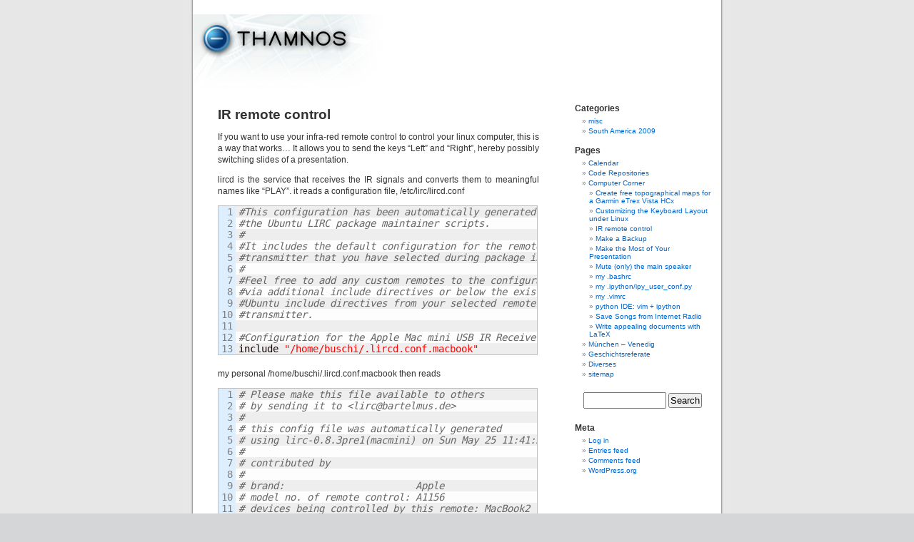

--- FILE ---
content_type: text/html; charset=UTF-8
request_url: http://www.thamnos.de/computer-corner/ir-remote-control/
body_size: 10129
content:
<!DOCTYPE html PUBLIC "-//W3C//DTD XHTML 1.0 Transitional//EN" "http://www.w3.org/TR/xhtml1/DTD/xhtml1-transitional.dtd">
<html xmlns="http://www.w3.org/1999/xhtml" lang="en-US">

<head profile="http://gmpg.org/xfn/11">
<meta http-equiv="Content-Type" content="text/html; charset=UTF-8" />

<title>IR remote control &laquo;  thamnos.de</title>

<link rel="stylesheet" href="http://www.thamnos.de/wp-content/themes/thamnos/style.css" type="text/css" media="screen" />
<link rel="alternate" type="application/rss+xml" title="thamnos.de RSS Feed" href="http://www.thamnos.de/feed/" />
<link rel="alternate" type="application/atom+xml" title="thamnos.de Atom Feed" href="http://www.thamnos.de/feed/atom/" />
<link rel="pingback" href="http://www.thamnos.de/xmlrpc.php" />

<style type="text/css" media="screen">

	#page { background: url("http://www.thamnos.de/wp-content/themes/thamnos/images/kubrickbgwide.jpg") repeat-y top; border: none; }

</style>


<meta name='robots' content='max-image-preview:large' />
	<style>img:is([sizes="auto" i], [sizes^="auto," i]) { contain-intrinsic-size: 3000px 1500px }</style>
	<link rel='dns-prefetch' href='//www.thamnos.de' />
<link rel="alternate" type="application/rss+xml" title="thamnos.de &raquo; IR remote control Comments Feed" href="http://www.thamnos.de/computer-corner/ir-remote-control/feed/" />
<script type="text/javascript">
/* <![CDATA[ */
window._wpemojiSettings = {"baseUrl":"https:\/\/s.w.org\/images\/core\/emoji\/16.0.1\/72x72\/","ext":".png","svgUrl":"https:\/\/s.w.org\/images\/core\/emoji\/16.0.1\/svg\/","svgExt":".svg","source":{"concatemoji":"http:\/\/www.thamnos.de\/wp-includes\/js\/wp-emoji-release.min.js?ver=6.8.3"}};
/*! This file is auto-generated */
!function(s,n){var o,i,e;function c(e){try{var t={supportTests:e,timestamp:(new Date).valueOf()};sessionStorage.setItem(o,JSON.stringify(t))}catch(e){}}function p(e,t,n){e.clearRect(0,0,e.canvas.width,e.canvas.height),e.fillText(t,0,0);var t=new Uint32Array(e.getImageData(0,0,e.canvas.width,e.canvas.height).data),a=(e.clearRect(0,0,e.canvas.width,e.canvas.height),e.fillText(n,0,0),new Uint32Array(e.getImageData(0,0,e.canvas.width,e.canvas.height).data));return t.every(function(e,t){return e===a[t]})}function u(e,t){e.clearRect(0,0,e.canvas.width,e.canvas.height),e.fillText(t,0,0);for(var n=e.getImageData(16,16,1,1),a=0;a<n.data.length;a++)if(0!==n.data[a])return!1;return!0}function f(e,t,n,a){switch(t){case"flag":return n(e,"\ud83c\udff3\ufe0f\u200d\u26a7\ufe0f","\ud83c\udff3\ufe0f\u200b\u26a7\ufe0f")?!1:!n(e,"\ud83c\udde8\ud83c\uddf6","\ud83c\udde8\u200b\ud83c\uddf6")&&!n(e,"\ud83c\udff4\udb40\udc67\udb40\udc62\udb40\udc65\udb40\udc6e\udb40\udc67\udb40\udc7f","\ud83c\udff4\u200b\udb40\udc67\u200b\udb40\udc62\u200b\udb40\udc65\u200b\udb40\udc6e\u200b\udb40\udc67\u200b\udb40\udc7f");case"emoji":return!a(e,"\ud83e\udedf")}return!1}function g(e,t,n,a){var r="undefined"!=typeof WorkerGlobalScope&&self instanceof WorkerGlobalScope?new OffscreenCanvas(300,150):s.createElement("canvas"),o=r.getContext("2d",{willReadFrequently:!0}),i=(o.textBaseline="top",o.font="600 32px Arial",{});return e.forEach(function(e){i[e]=t(o,e,n,a)}),i}function t(e){var t=s.createElement("script");t.src=e,t.defer=!0,s.head.appendChild(t)}"undefined"!=typeof Promise&&(o="wpEmojiSettingsSupports",i=["flag","emoji"],n.supports={everything:!0,everythingExceptFlag:!0},e=new Promise(function(e){s.addEventListener("DOMContentLoaded",e,{once:!0})}),new Promise(function(t){var n=function(){try{var e=JSON.parse(sessionStorage.getItem(o));if("object"==typeof e&&"number"==typeof e.timestamp&&(new Date).valueOf()<e.timestamp+604800&&"object"==typeof e.supportTests)return e.supportTests}catch(e){}return null}();if(!n){if("undefined"!=typeof Worker&&"undefined"!=typeof OffscreenCanvas&&"undefined"!=typeof URL&&URL.createObjectURL&&"undefined"!=typeof Blob)try{var e="postMessage("+g.toString()+"("+[JSON.stringify(i),f.toString(),p.toString(),u.toString()].join(",")+"));",a=new Blob([e],{type:"text/javascript"}),r=new Worker(URL.createObjectURL(a),{name:"wpTestEmojiSupports"});return void(r.onmessage=function(e){c(n=e.data),r.terminate(),t(n)})}catch(e){}c(n=g(i,f,p,u))}t(n)}).then(function(e){for(var t in e)n.supports[t]=e[t],n.supports.everything=n.supports.everything&&n.supports[t],"flag"!==t&&(n.supports.everythingExceptFlag=n.supports.everythingExceptFlag&&n.supports[t]);n.supports.everythingExceptFlag=n.supports.everythingExceptFlag&&!n.supports.flag,n.DOMReady=!1,n.readyCallback=function(){n.DOMReady=!0}}).then(function(){return e}).then(function(){var e;n.supports.everything||(n.readyCallback(),(e=n.source||{}).concatemoji?t(e.concatemoji):e.wpemoji&&e.twemoji&&(t(e.twemoji),t(e.wpemoji)))}))}((window,document),window._wpemojiSettings);
/* ]]> */
</script>
<style id='wp-emoji-styles-inline-css' type='text/css'>

	img.wp-smiley, img.emoji {
		display: inline !important;
		border: none !important;
		box-shadow: none !important;
		height: 1em !important;
		width: 1em !important;
		margin: 0 0.07em !important;
		vertical-align: -0.1em !important;
		background: none !important;
		padding: 0 !important;
	}
</style>
<link rel='stylesheet' id='wp-block-library-css' href='http://www.thamnos.de/wp-includes/css/dist/block-library/style.min.css?ver=6.8.3' type='text/css' media='all' />
<style id='classic-theme-styles-inline-css' type='text/css'>
/*! This file is auto-generated */
.wp-block-button__link{color:#fff;background-color:#32373c;border-radius:9999px;box-shadow:none;text-decoration:none;padding:calc(.667em + 2px) calc(1.333em + 2px);font-size:1.125em}.wp-block-file__button{background:#32373c;color:#fff;text-decoration:none}
</style>
<style id='global-styles-inline-css' type='text/css'>
:root{--wp--preset--aspect-ratio--square: 1;--wp--preset--aspect-ratio--4-3: 4/3;--wp--preset--aspect-ratio--3-4: 3/4;--wp--preset--aspect-ratio--3-2: 3/2;--wp--preset--aspect-ratio--2-3: 2/3;--wp--preset--aspect-ratio--16-9: 16/9;--wp--preset--aspect-ratio--9-16: 9/16;--wp--preset--color--black: #000000;--wp--preset--color--cyan-bluish-gray: #abb8c3;--wp--preset--color--white: #ffffff;--wp--preset--color--pale-pink: #f78da7;--wp--preset--color--vivid-red: #cf2e2e;--wp--preset--color--luminous-vivid-orange: #ff6900;--wp--preset--color--luminous-vivid-amber: #fcb900;--wp--preset--color--light-green-cyan: #7bdcb5;--wp--preset--color--vivid-green-cyan: #00d084;--wp--preset--color--pale-cyan-blue: #8ed1fc;--wp--preset--color--vivid-cyan-blue: #0693e3;--wp--preset--color--vivid-purple: #9b51e0;--wp--preset--gradient--vivid-cyan-blue-to-vivid-purple: linear-gradient(135deg,rgba(6,147,227,1) 0%,rgb(155,81,224) 100%);--wp--preset--gradient--light-green-cyan-to-vivid-green-cyan: linear-gradient(135deg,rgb(122,220,180) 0%,rgb(0,208,130) 100%);--wp--preset--gradient--luminous-vivid-amber-to-luminous-vivid-orange: linear-gradient(135deg,rgba(252,185,0,1) 0%,rgba(255,105,0,1) 100%);--wp--preset--gradient--luminous-vivid-orange-to-vivid-red: linear-gradient(135deg,rgba(255,105,0,1) 0%,rgb(207,46,46) 100%);--wp--preset--gradient--very-light-gray-to-cyan-bluish-gray: linear-gradient(135deg,rgb(238,238,238) 0%,rgb(169,184,195) 100%);--wp--preset--gradient--cool-to-warm-spectrum: linear-gradient(135deg,rgb(74,234,220) 0%,rgb(151,120,209) 20%,rgb(207,42,186) 40%,rgb(238,44,130) 60%,rgb(251,105,98) 80%,rgb(254,248,76) 100%);--wp--preset--gradient--blush-light-purple: linear-gradient(135deg,rgb(255,206,236) 0%,rgb(152,150,240) 100%);--wp--preset--gradient--blush-bordeaux: linear-gradient(135deg,rgb(254,205,165) 0%,rgb(254,45,45) 50%,rgb(107,0,62) 100%);--wp--preset--gradient--luminous-dusk: linear-gradient(135deg,rgb(255,203,112) 0%,rgb(199,81,192) 50%,rgb(65,88,208) 100%);--wp--preset--gradient--pale-ocean: linear-gradient(135deg,rgb(255,245,203) 0%,rgb(182,227,212) 50%,rgb(51,167,181) 100%);--wp--preset--gradient--electric-grass: linear-gradient(135deg,rgb(202,248,128) 0%,rgb(113,206,126) 100%);--wp--preset--gradient--midnight: linear-gradient(135deg,rgb(2,3,129) 0%,rgb(40,116,252) 100%);--wp--preset--font-size--small: 13px;--wp--preset--font-size--medium: 20px;--wp--preset--font-size--large: 36px;--wp--preset--font-size--x-large: 42px;--wp--preset--spacing--20: 0.44rem;--wp--preset--spacing--30: 0.67rem;--wp--preset--spacing--40: 1rem;--wp--preset--spacing--50: 1.5rem;--wp--preset--spacing--60: 2.25rem;--wp--preset--spacing--70: 3.38rem;--wp--preset--spacing--80: 5.06rem;--wp--preset--shadow--natural: 6px 6px 9px rgba(0, 0, 0, 0.2);--wp--preset--shadow--deep: 12px 12px 50px rgba(0, 0, 0, 0.4);--wp--preset--shadow--sharp: 6px 6px 0px rgba(0, 0, 0, 0.2);--wp--preset--shadow--outlined: 6px 6px 0px -3px rgba(255, 255, 255, 1), 6px 6px rgba(0, 0, 0, 1);--wp--preset--shadow--crisp: 6px 6px 0px rgba(0, 0, 0, 1);}:where(.is-layout-flex){gap: 0.5em;}:where(.is-layout-grid){gap: 0.5em;}body .is-layout-flex{display: flex;}.is-layout-flex{flex-wrap: wrap;align-items: center;}.is-layout-flex > :is(*, div){margin: 0;}body .is-layout-grid{display: grid;}.is-layout-grid > :is(*, div){margin: 0;}:where(.wp-block-columns.is-layout-flex){gap: 2em;}:where(.wp-block-columns.is-layout-grid){gap: 2em;}:where(.wp-block-post-template.is-layout-flex){gap: 1.25em;}:where(.wp-block-post-template.is-layout-grid){gap: 1.25em;}.has-black-color{color: var(--wp--preset--color--black) !important;}.has-cyan-bluish-gray-color{color: var(--wp--preset--color--cyan-bluish-gray) !important;}.has-white-color{color: var(--wp--preset--color--white) !important;}.has-pale-pink-color{color: var(--wp--preset--color--pale-pink) !important;}.has-vivid-red-color{color: var(--wp--preset--color--vivid-red) !important;}.has-luminous-vivid-orange-color{color: var(--wp--preset--color--luminous-vivid-orange) !important;}.has-luminous-vivid-amber-color{color: var(--wp--preset--color--luminous-vivid-amber) !important;}.has-light-green-cyan-color{color: var(--wp--preset--color--light-green-cyan) !important;}.has-vivid-green-cyan-color{color: var(--wp--preset--color--vivid-green-cyan) !important;}.has-pale-cyan-blue-color{color: var(--wp--preset--color--pale-cyan-blue) !important;}.has-vivid-cyan-blue-color{color: var(--wp--preset--color--vivid-cyan-blue) !important;}.has-vivid-purple-color{color: var(--wp--preset--color--vivid-purple) !important;}.has-black-background-color{background-color: var(--wp--preset--color--black) !important;}.has-cyan-bluish-gray-background-color{background-color: var(--wp--preset--color--cyan-bluish-gray) !important;}.has-white-background-color{background-color: var(--wp--preset--color--white) !important;}.has-pale-pink-background-color{background-color: var(--wp--preset--color--pale-pink) !important;}.has-vivid-red-background-color{background-color: var(--wp--preset--color--vivid-red) !important;}.has-luminous-vivid-orange-background-color{background-color: var(--wp--preset--color--luminous-vivid-orange) !important;}.has-luminous-vivid-amber-background-color{background-color: var(--wp--preset--color--luminous-vivid-amber) !important;}.has-light-green-cyan-background-color{background-color: var(--wp--preset--color--light-green-cyan) !important;}.has-vivid-green-cyan-background-color{background-color: var(--wp--preset--color--vivid-green-cyan) !important;}.has-pale-cyan-blue-background-color{background-color: var(--wp--preset--color--pale-cyan-blue) !important;}.has-vivid-cyan-blue-background-color{background-color: var(--wp--preset--color--vivid-cyan-blue) !important;}.has-vivid-purple-background-color{background-color: var(--wp--preset--color--vivid-purple) !important;}.has-black-border-color{border-color: var(--wp--preset--color--black) !important;}.has-cyan-bluish-gray-border-color{border-color: var(--wp--preset--color--cyan-bluish-gray) !important;}.has-white-border-color{border-color: var(--wp--preset--color--white) !important;}.has-pale-pink-border-color{border-color: var(--wp--preset--color--pale-pink) !important;}.has-vivid-red-border-color{border-color: var(--wp--preset--color--vivid-red) !important;}.has-luminous-vivid-orange-border-color{border-color: var(--wp--preset--color--luminous-vivid-orange) !important;}.has-luminous-vivid-amber-border-color{border-color: var(--wp--preset--color--luminous-vivid-amber) !important;}.has-light-green-cyan-border-color{border-color: var(--wp--preset--color--light-green-cyan) !important;}.has-vivid-green-cyan-border-color{border-color: var(--wp--preset--color--vivid-green-cyan) !important;}.has-pale-cyan-blue-border-color{border-color: var(--wp--preset--color--pale-cyan-blue) !important;}.has-vivid-cyan-blue-border-color{border-color: var(--wp--preset--color--vivid-cyan-blue) !important;}.has-vivid-purple-border-color{border-color: var(--wp--preset--color--vivid-purple) !important;}.has-vivid-cyan-blue-to-vivid-purple-gradient-background{background: var(--wp--preset--gradient--vivid-cyan-blue-to-vivid-purple) !important;}.has-light-green-cyan-to-vivid-green-cyan-gradient-background{background: var(--wp--preset--gradient--light-green-cyan-to-vivid-green-cyan) !important;}.has-luminous-vivid-amber-to-luminous-vivid-orange-gradient-background{background: var(--wp--preset--gradient--luminous-vivid-amber-to-luminous-vivid-orange) !important;}.has-luminous-vivid-orange-to-vivid-red-gradient-background{background: var(--wp--preset--gradient--luminous-vivid-orange-to-vivid-red) !important;}.has-very-light-gray-to-cyan-bluish-gray-gradient-background{background: var(--wp--preset--gradient--very-light-gray-to-cyan-bluish-gray) !important;}.has-cool-to-warm-spectrum-gradient-background{background: var(--wp--preset--gradient--cool-to-warm-spectrum) !important;}.has-blush-light-purple-gradient-background{background: var(--wp--preset--gradient--blush-light-purple) !important;}.has-blush-bordeaux-gradient-background{background: var(--wp--preset--gradient--blush-bordeaux) !important;}.has-luminous-dusk-gradient-background{background: var(--wp--preset--gradient--luminous-dusk) !important;}.has-pale-ocean-gradient-background{background: var(--wp--preset--gradient--pale-ocean) !important;}.has-electric-grass-gradient-background{background: var(--wp--preset--gradient--electric-grass) !important;}.has-midnight-gradient-background{background: var(--wp--preset--gradient--midnight) !important;}.has-small-font-size{font-size: var(--wp--preset--font-size--small) !important;}.has-medium-font-size{font-size: var(--wp--preset--font-size--medium) !important;}.has-large-font-size{font-size: var(--wp--preset--font-size--large) !important;}.has-x-large-font-size{font-size: var(--wp--preset--font-size--x-large) !important;}
:where(.wp-block-post-template.is-layout-flex){gap: 1.25em;}:where(.wp-block-post-template.is-layout-grid){gap: 1.25em;}
:where(.wp-block-columns.is-layout-flex){gap: 2em;}:where(.wp-block-columns.is-layout-grid){gap: 2em;}
:root :where(.wp-block-pullquote){font-size: 1.5em;line-height: 1.6;}
</style>
<link rel='stylesheet' id='wp-syntax-css-css' href='http://www.thamnos.de/wp-content/plugins/wp-syntax/css/wp-syntax.css?ver=1.2' type='text/css' media='all' />
<script type="text/javascript" src="http://www.thamnos.de/wp-includes/js/jquery/jquery.min.js?ver=3.7.1" id="jquery-core-js"></script>
<script type="text/javascript" src="http://www.thamnos.de/wp-includes/js/jquery/jquery-migrate.min.js?ver=3.4.1" id="jquery-migrate-js"></script>
<link rel="https://api.w.org/" href="http://www.thamnos.de/wp-json/" /><link rel="alternate" title="JSON" type="application/json" href="http://www.thamnos.de/wp-json/wp/v2/pages/254" /><link rel="EditURI" type="application/rsd+xml" title="RSD" href="http://www.thamnos.de/xmlrpc.php?rsd" />
<meta name="generator" content="WordPress 6.8.3" />
<link rel="canonical" href="http://www.thamnos.de/computer-corner/ir-remote-control/" />
<link rel='shortlink' href='http://www.thamnos.de/?p=254' />
<link rel="alternate" title="oEmbed (JSON)" type="application/json+oembed" href="http://www.thamnos.de/wp-json/oembed/1.0/embed?url=http%3A%2F%2Fwww.thamnos.de%2Fcomputer-corner%2Fir-remote-control%2F" />
<link rel="alternate" title="oEmbed (XML)" type="text/xml+oembed" href="http://www.thamnos.de/wp-json/oembed/1.0/embed?url=http%3A%2F%2Fwww.thamnos.de%2Fcomputer-corner%2Fir-remote-control%2F&#038;format=xml" />
<link rel="stylesheet" type="text/css" href="http://www.thamnos.de/wp-content/plugins/wp-recaptcha/recaptcha.css" /></head>
<body>
<div id="page">


<div id="header">
        <div id="headerimg">
                <!-- //<h1><a href="http://www.thamnos.de/">thamnos.de</a></h1>-->
                <a href="http://www.thamnos.de/"><img src="http://www.thamnos.de/img/logo_th.jpg" width="268" height="109" alt="thamnos"></a>
                <!-- //<div class="description"></div>-->
        </div>
</div>
<hr />

	<div id="content" class="narrowcolumn">

				<div class="post" id="post-254">
		<h2>IR remote control</h2>
			<div class="entry">
				<p>If you want to use your infra-red remote control to control your linux computer, this is a way that works&#8230; It allows you to send the keys &#8220;Left&#8221; and &#8220;Right&#8221;, hereby possibly switching slides of a presentation.</p>
<p>lircd is the service that receives the IR signals and converts them to meaningful names like &#8220;PLAY&#8221;. it reads a configuration file, /etc/lirc/lircd.conf</p>

<div class="wp_syntax" style="position:relative;"><table><tr><td class="line_numbers"><pre>1
2
3
4
5
6
7
8
9
10
11
12
13
</pre></td><td class="code"><pre class="bash" style="font-family:monospace;"><span style="color: #666666; font-style: italic;">#This configuration has been automatically generated via</span>
<span style="color: #666666; font-style: italic;">#the Ubuntu LIRC package maintainer scripts.</span>
<span style="color: #666666; font-style: italic;">#</span>
<span style="color: #666666; font-style: italic;">#It includes the default configuration for the remote and/or</span>
<span style="color: #666666; font-style: italic;">#transmitter that you have selected during package installation.</span>
<span style="color: #666666; font-style: italic;">#</span>
<span style="color: #666666; font-style: italic;">#Feel free to add any custom remotes to the configuration</span>
<span style="color: #666666; font-style: italic;">#via additional include directives or below the existing</span>
<span style="color: #666666; font-style: italic;">#Ubuntu include directives from your selected remote and/or</span>
<span style="color: #666666; font-style: italic;">#transmitter.</span>
&nbsp;
<span style="color: #666666; font-style: italic;">#Configuration for the Apple Mac mini USB IR Receiver remote:</span>
include <span style="color: #ff0000;">&quot;/home/buschi/.lircd.conf.macbook&quot;</span></pre></td></tr></table><p class="theCode" style="display:none;">#This configuration has been automatically generated via
#the Ubuntu LIRC package maintainer scripts.
#
#It includes the default configuration for the remote and/or
#transmitter that you have selected during package installation.
#
#Feel free to add any custom remotes to the configuration
#via additional include directives or below the existing
#Ubuntu include directives from your selected remote and/or
#transmitter.

#Configuration for the Apple Mac mini USB IR Receiver remote:
include &quot;/home/buschi/.lircd.conf.macbook&quot;</p></div>

<p>my personal /home/buschi/.lircd.conf.macbook then reads</p>

<div class="wp_syntax" style="position:relative;"><table><tr><td class="line_numbers"><pre>1
2
3
4
5
6
7
8
9
10
11
12
13
14
15
16
17
18
19
20
21
22
23
24
25
26
27
28
29
30
31
32
33
34
35
</pre></td><td class="code"><pre class="bash" style="font-family:monospace;"><span style="color: #666666; font-style: italic;"># Please make this file available to others</span>
<span style="color: #666666; font-style: italic;"># by sending it to &lt;lirc@bartelmus.de&gt;</span>
<span style="color: #666666; font-style: italic;">#</span>
<span style="color: #666666; font-style: italic;"># this config file was automatically generated</span>
<span style="color: #666666; font-style: italic;"># using lirc-0.8.3pre1(macmini) on Sun May 25 11:41:30 2008</span>
<span style="color: #666666; font-style: italic;">#</span>
<span style="color: #666666; font-style: italic;"># contributed by </span>
<span style="color: #666666; font-style: italic;">#</span>
<span style="color: #666666; font-style: italic;"># brand:                       Apple</span>
<span style="color: #666666; font-style: italic;"># model no. of remote control: A1156</span>
<span style="color: #666666; font-style: italic;"># devices being controlled by this remote: MacBook2</span>
<span style="color: #666666; font-style: italic;">#</span>
&nbsp;
begin remote
&nbsp;
  name  MacBook2
  bits           <span style="color: #000000;">32</span>
  eps            <span style="color: #000000;">30</span>
  aeps          <span style="color: #000000;">100</span>
&nbsp;
  one             <span style="color: #000000;">0</span>     <span style="color: #000000;">0</span>
  zero            <span style="color: #000000;">0</span>     <span style="color: #000000;">0</span>
  gap          <span style="color: #000000;">211993</span>
  toggle_bit_mask 0x0
&nbsp;
      begin codes
          MENU                     0x87EE0E03
          PLUS                     0x87EE0E0A
          MINUS                    0x87EE0E0C
          PLAY                     0x87EE0E05
          REW                      0x87EE0E09
          FFWD                     0x87EE0E06
      end codes
&nbsp;
end remote</pre></td></tr></table><p class="theCode" style="display:none;"># Please make this file available to others
# by sending it to &lt;lirc@bartelmus.de&gt;
#
# this config file was automatically generated
# using lirc-0.8.3pre1(macmini) on Sun May 25 11:41:30 2008
#
# contributed by 
#
# brand:                       Apple
# model no. of remote control: A1156
# devices being controlled by this remote: MacBook2
#

begin remote

  name  MacBook2
  bits           32
  eps            30
  aeps          100

  one             0     0
  zero            0     0
  gap          211993
  toggle_bit_mask 0x0

      begin codes
          MENU                     0x87EE0E03
          PLUS                     0x87EE0E0A
          MINUS                    0x87EE0E0C
          PLAY                     0x87EE0E05
          REW                      0x87EE0E09
          FFWD                     0x87EE0E06
      end codes

end remote</p></div>

<p>This file was created using irrecord, if I remember correctly. If the service lircd is running, the program irw can be used to check if the signals of the remote are translated correctly.</p>
<p>The program irxevent then assigns &#8220;PLAY&#8221; to a key press, say &#8220;Left&#8221;. It reads the configuration file .lircrc</p>

<div class="wp_syntax" style="position:relative;"><table><tr><td class="line_numbers"><pre>1
2
3
4
5
6
7
8
9
10
11
12
13
14
15
16
17
18
19
20
21
22
23
24
25
26
27
28
29
30
31
32
33
34
35
36
37
38
39
40
41
42
43
44
45
46
47
</pre></td><td class="code"><pre class="bash" style="font-family:monospace;"><span style="color: #666666; font-style: italic;">##################################################</span>
<span style="color: #666666; font-style: italic;">######   LIRC Applications Configuration   #######</span>
<span style="color: #666666; font-style: italic;">##################################################</span>
&nbsp;
begin
  flags = startup_mode
  mode = main
end
&nbsp;
begin main
  begin
    prog = irxevent
    button = REW
    config = Key KeyCode:<span style="color: #000000;">113</span> CurrentWindow
  end
&nbsp;
  begin
    prog = irxevent
    button = FFWD
    config = Key KeyCode:<span style="color: #000000;">114</span> CurrentWindow
  end
&nbsp;
  begin
    prog = irxevent
    button = PLUS
    config = Key KeyCode:<span style="color: #000000;">114</span> CurrentWindow
  end
&nbsp;
  begin
    prog = irxevent
    button = MINUS
    config = Key KeyCode:<span style="color: #000000;">114</span> CurrentWindow
  end
&nbsp;
  begin
    prog = irxevent
    button = PLAY
    config = Key KeyCode:<span style="color: #000000;">114</span> CurrentWindow
  end
&nbsp;
  begin
    prog = irxevent
    button = MENU
    config = Key KeyCode:<span style="color: #000000;">114</span> CurrentWindow
  end
&nbsp;
end main</pre></td></tr></table><p class="theCode" style="display:none;">##################################################
######   LIRC Applications Configuration   #######
##################################################

begin
  flags = startup_mode
  mode = main
end

begin main
  begin
    prog = irxevent
    button = REW
    config = Key KeyCode:113 CurrentWindow
  end

  begin
    prog = irxevent
    button = FFWD
    config = Key KeyCode:114 CurrentWindow
  end

  begin
    prog = irxevent
    button = PLUS
    config = Key KeyCode:114 CurrentWindow
  end

  begin
    prog = irxevent
    button = MINUS
    config = Key KeyCode:114 CurrentWindow
  end

  begin
    prog = irxevent
    button = PLAY
    config = Key KeyCode:114 CurrentWindow
  end

  begin
    prog = irxevent
    button = MENU
    config = Key KeyCode:114 CurrentWindow
  end

end main</p></div>

<p>Normally, one should be able to use config lines as</p>

<div class="wp_syntax" style="position:relative;"><table><tr><td class="code"><pre class="bash" style="font-family:monospace;">config = Key Left CurrentWindow</pre></td></tr></table><p class="theCode" style="display:none;">config = Key Left CurrentWindow</p></div>

<p>but there seems to be a bug. The KeyCode corresponding to &#8220;Left&#8221; etc can be found out using the program xev. More about this topic on <a href="http://osdir.com/ml/hardware.lirc/2005-08/msg00011.html">http://osdir.com/ml/hardware.lirc/2005-08/msg00011.html</a>.</p>

				
			</div>
		</div>
		
	<p class="postmetadata alt">
		<small>
			This entry was posted
						on Wednesday, March 23rd, 2011 at 17:31.
			You can follow any responses to this entry through the <a href="http://www.thamnos.de/computer-corner/ir-remote-control/feed/">RSS 2.0</a> feed.

							You can <a href="#respond">leave a response</a>, or <a href="http://www.thamnos.de/computer-corner/ir-remote-control/trackback/" rel="trackback">trackback</a> from your own site.

			
		</small>
	</p>

	        
<!-- You can start editing here. -->


			<!-- If comments are open, but there are no comments. -->

	 


<div id="respond">

<h3>Leave a Reply</h3>

<div class="cancel-comment-reply">
	<small><a rel="nofollow" id="cancel-comment-reply-link" href="/computer-corner/ir-remote-control/#respond" style="display:none;">Click here to cancel reply.</a></small>
</div>


<form action="http://www.thamnos.de/wp-comments-post.php" method="post" id="commentform">


<p><input type="text" name="author" id="author" value="" size="22" tabindex="1"  />
<label for="author"><small>Name </small></label></p>

<p><input type="text" name="email" id="email" value="" size="22" tabindex="2"  />
<label for="email"><small>Mail (will not be published) </small></label></p>

<p><input type="text" name="url" id="url" value="" size="22" tabindex="3" />
<label for="url"><small>Website</small></label></p>


<!--<p><small><strong>XHTML:</strong> You can use these tags: <code>&lt;a href=&quot;&quot; title=&quot;&quot;&gt; &lt;abbr title=&quot;&quot;&gt; &lt;acronym title=&quot;&quot;&gt; &lt;b&gt; &lt;blockquote cite=&quot;&quot;&gt; &lt;cite&gt; &lt;code&gt; &lt;del datetime=&quot;&quot;&gt; &lt;em&gt; &lt;i&gt; &lt;q cite=&quot;&quot;&gt; &lt;s&gt; &lt;strike&gt; &lt;strong&gt; </code></small></p>-->

<p><textarea name="comment" id="comment" cols="100%" rows="10" tabindex="4"></textarea></p>

<p><input name="submit" type="submit" id="submit" tabindex="5" value="Submit Comment" />
<input type='hidden' name='comment_post_ID' value='254' id='comment_post_ID' />
<input type='hidden' name='comment_parent' id='comment_parent' value='0' />
</p>
<p style="display: none;"><input type="hidden" id="akismet_comment_nonce" name="akismet_comment_nonce" value="30790d2081" /></p>                <script type='text/javascript'>
                    var RecaptchaOptions = { theme : 'red', lang : 'en' , tabindex : 5 };
                </script><script type="text/javascript" src="http://www.google.com/recaptcha/api/challenge?k=6LcmSwQAAAAAAA-STtRfFqPwJEgPCto7AW0wr9mn"></script>

	<noscript>
  		<iframe src="http://www.google.com/recaptcha/api/noscript?k=6LcmSwQAAAAAAA-STtRfFqPwJEgPCto7AW0wr9mn" height="300" width="500" frameborder="0"></iframe><br/>
  		<textarea name="recaptcha_challenge_field" rows="3" cols="40"></textarea>
  		<input type="hidden" name="recaptcha_response_field" value="manual_challenge"/>
	</noscript>                        <div id="recaptcha-submit-btn-area">&nbsp;</div>
                        <noscript>
                         <style type='text/css'>#submit {display:none;}</style>
                         <input name="submit" type="submit" id="submit-alt" tabindex="6" value="Submit Comment"/> 
                        </noscript><p style="display: none !important;" class="akismet-fields-container" data-prefix="ak_"><label>&#916;<textarea name="ak_hp_textarea" cols="45" rows="8" maxlength="100"></textarea></label><input type="hidden" id="ak_js_1" name="ak_js" value="213"/><script>document.getElementById( "ak_js_1" ).setAttribute( "value", ( new Date() ).getTime() );</script></p>
</form>

</div>

	</div>

	<div id="sidebar">
		<ul>
			<li id="categories-363512211" class="widget widget_categories"><h2 class="widgettitle">Categories</h2>
			<ul>
					<li class="cat-item cat-item-8"><a href="http://www.thamnos.de/category/misc/">misc</a>
</li>
	<li class="cat-item cat-item-7"><a href="http://www.thamnos.de/category/southamerica2009/">South America 2009</a>
</li>
			</ul>

			</li>	<li id="folded-pages" class="widget jpmcc_fold_pages_widget">		<h2 class="widgettitle">Pages</h2>		<ul>
			<li class="page_item page-item-233"><a href="http://www.thamnos.de/cal/">Calendar</a></li>
<li class="page_item page-item-185"><a href="http://www.thamnos.de/repos/">Code Repositories</a></li>
<li class="page_item page-item-9 page_item_has_children current_page_ancestor current_page_parent"><a href="http://www.thamnos.de/computer-corner/">Computer Corner</a>
<ul class='children'>
	<li class="page_item page-item-52"><a href="http://www.thamnos.de/computer-corner/topomap/">Create free topographical maps for a Garmin eTrex Vista HCx</a></li>
	<li class="page_item page-item-55"><a href="http://www.thamnos.de/computer-corner/keyboard-layout/">Customizing the Keyboard Layout under Linux</a></li>
	<li class="page_item page-item-254 current_page_item"><a href="http://www.thamnos.de/computer-corner/ir-remote-control/" aria-current="page">IR remote control</a></li>
	<li class="page_item page-item-43"><a href="http://www.thamnos.de/computer-corner/backup/">Make a Backup</a></li>
	<li class="page_item page-item-46"><a href="http://www.thamnos.de/computer-corner/presentation/">Make the Most of Your Presentation</a></li>
	<li class="page_item page-item-124"><a href="http://www.thamnos.de/computer-corner/mute4phone/">Mute (only) the main speaker</a></li>
	<li class="page_item page-item-202"><a href="http://www.thamnos.de/computer-corner/bashrc/">my .bashrc</a></li>
	<li class="page_item page-item-213"><a href="http://www.thamnos.de/computer-corner/ipy_user_conf-py/">my .ipython/ipy_user_conf.py</a></li>
	<li class="page_item page-item-39"><a href="http://www.thamnos.de/computer-corner/vimrc/">my .vimrc</a></li>
	<li class="page_item page-item-211"><a href="http://www.thamnos.de/computer-corner/python-ide-vim-ipython/">python IDE: vim + ipython</a></li>
	<li class="page_item page-item-229"><a href="http://www.thamnos.de/computer-corner/save-songs-from-internet-radio/">Save Songs from Internet Radio</a></li>
	<li class="page_item page-item-15"><a href="http://www.thamnos.de/computer-corner/latex/">Write appealing documents with LaTeX</a></li>
</ul>
</li>
<li class="page_item page-item-86"><a href="http://www.thamnos.de/m-v/">München – Venedig</a></li>
<li class="page_item page-item-80"><a href="http://www.thamnos.de/geschichtsreferate/">Geschichtsreferate</a></li>
<li class="page_item page-item-59"><a href="http://www.thamnos.de/diverses/">Diverses</a></li>
<li class="page_item page-item-199"><a href="http://www.thamnos.de/sitemap/">sitemap</a></li>
		</ul>
	</li><li id="search-2" class="widget widget_search"><form role="search" method="get" id="searchform" class="searchform" action="http://www.thamnos.de/">
				<div>
					<label class="screen-reader-text" for="s">Search for:</label>
					<input type="text" value="" name="s" id="s" />
					<input type="submit" id="searchsubmit" value="Search" />
				</div>
			</form></li><li id="meta-2" class="widget widget_meta"><h2 class="widgettitle">Meta</h2>
		<ul>
						<li><a href="http://www.thamnos.de/wp-login.php">Log in</a></li>
			<li><a href="http://www.thamnos.de/feed/">Entries feed</a></li>
			<li><a href="http://www.thamnos.de/comments/feed/">Comments feed</a></li>

			<li><a href="https://wordpress.org/">WordPress.org</a></li>
		</ul>

		</li>		</ul>
	</div>



<hr />
<div id="footer">
<!-- If you'd like to support WordPress, having the "powered by" link somewhere on your blog is the best way; it's our only promotion or advertising. -->
	<p>
		thamnos.de is proudly powered by
		<a href="http://wordpress.org/">WordPress</a>
		<br /><a href="http://www.thamnos.de/feed/">Entries (RSS)</a>
		and <a href="http://www.thamnos.de/comments/feed/">Comments (RSS)</a>.
		<!-- 24 queries. 0.306 seconds. -->
	</p>
</div>
</div>

<!-- Gorgeous design by Michael Heilemann - http://binarybonsai.com/kubrick/ -->

		<script type="speculationrules">
{"prefetch":[{"source":"document","where":{"and":[{"href_matches":"\/*"},{"not":{"href_matches":["\/wp-*.php","\/wp-admin\/*","\/wp-content\/uploads\/*","\/wp-content\/*","\/wp-content\/plugins\/*","\/wp-content\/themes\/thamnos\/*","\/*\\?(.+)"]}},{"not":{"selector_matches":"a[rel~=\"nofollow\"]"}},{"not":{"selector_matches":".no-prefetch, .no-prefetch a"}}]},"eagerness":"conservative"}]}
</script>
                <script type="text/javascript">
                var sub = document.getElementById('submit');
                document.getElementById('recaptcha-submit-btn-area').appendChild (sub);
                document.getElementById('submit').tabIndex = 6;
                if ( typeof _recaptcha_wordpress_savedcomment != 'undefined') {
                        document.getElementById('comment').value = _recaptcha_wordpress_savedcomment;
                }
                document.getElementById('recaptcha_table').style.direction = 'ltr';
                </script><script type="text/javascript" src="http://www.thamnos.de/wp-includes/js/comment-reply.min.js?ver=6.8.3" id="comment-reply-js" async="async" data-wp-strategy="async"></script>
<script type="text/javascript" src="http://www.thamnos.de/wp-content/plugins/wp-syntax/js/wp-syntax.js?ver=1.2" id="wp-syntax-js-js"></script>
<script defer type="text/javascript" src="http://www.thamnos.de/wp-content/plugins/akismet/_inc/akismet-frontend.js?ver=1762973442" id="akismet-frontend-js"></script>
</body>
</html>
